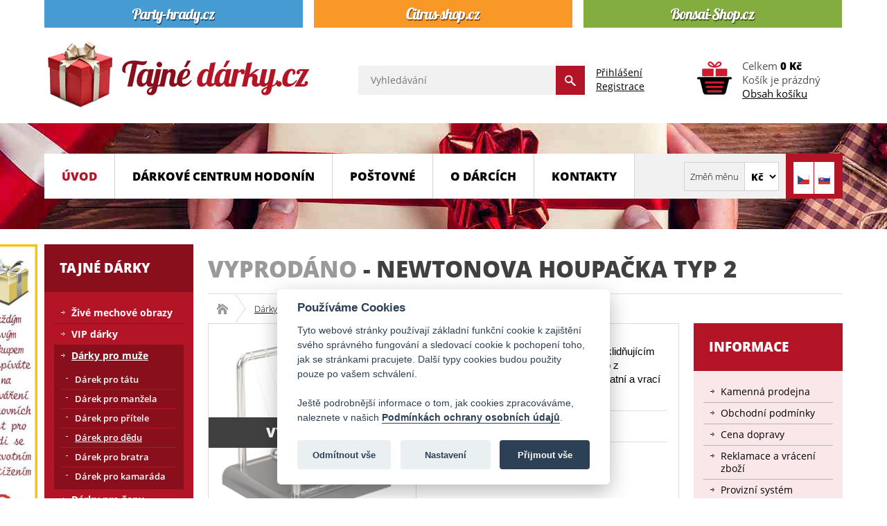

--- FILE ---
content_type: text/html; charset=utf-8
request_url: https://www.tajnedarky.cz/darky-pro-muze/darek-pro-dedu/newtonova-houpacka-typ-2-detail
body_size: 15141
content:
<!DOCTYPE html>
<html prefix="og: https://ogp.me/ns#" lang="cs-cz">
<head>
<script src="/media/plg_n3tcookieconsent/js/n3tconsentmanager.min.js?920894"></script>
<script>	  window.dataLayer = window.dataLayer || [];  
  function gtag(){dataLayer.push(arguments);}
  gtag('consent', 'default', {
    'ad_storage': 'denied',
    'ad_user_data': 'denied',
    'ad_personalization': 'denied',
    'analytics_storage': 'denied',
    'wait_for_update': 1000    
  });			  window.addEventListener('n3t.cookieconsent.accept', function(event) {
		  gtag('consent', 'update', {
    'ad_storage': n3tConsentManager.allowedCategory('marketing') ? 'granted' : 'denied',
    'ad_user_data': n3tConsentManager.allowedCategory('marketing') ? 'granted' : 'denied',
    'ad_personalization': n3tConsentManager.allowedCategory('marketing') ? 'granted' : 'denied',
    'analytics_storage': n3tConsentManager.allowedCategory('analytics') ? 'granted' : 'denied',
  });  });
		  window.addEventListener('n3t.cookieconsent.change', function(event) {
		  gtag('consent', 'update', {
    'ad_storage': n3tConsentManager.allowedCategory('marketing') ? 'granted' : 'denied',
    'ad_user_data': n3tConsentManager.allowedCategory('marketing') ? 'granted' : 'denied',
    'ad_personalization': n3tConsentManager.allowedCategory('marketing') ? 'granted' : 'denied',
    'analytics_storage': n3tConsentManager.allowedCategory('analytics') ? 'granted' : 'denied',
  });  });
	  initN3tConsentManager({
	      cookie_name: "n3t_cc",
	      	      cookies: [{"name":"n3t_cc","is_regex":false,"category":"functional","required":true},{"name":"1083efec28bf9391f2cbf055958b9afe","is_regex":false,"category":"functional","required":true},{"name":"joomla_user_state","is_regex":false,"category":"functional","required":true},{"name":"bfa68497d093c7a501da6162fcf2805e","is_regex":false,"category":"functional","required":true},{"name":"_GRECAPTCHA","is_regex":false,"category":"functional","required":true},{"name":"^joomla_remember_me_","is_regex":true,"category":"preferences","required":false},{"name":"^_ga_","is_regex":true,"category":"analytics","required":false},{"name":"_ga","is_regex":false,"category":"analytics","required":false},{"name":"panoramaId","is_regex":false,"category":"marketing","required":false},{"name":"panoramaId_expiry","is_regex":false,"category":"marketing","required":false},{"name":"_fbc","is_regex":false,"category":"marketing","required":false},{"name":"_fbp","is_regex":false,"category":"marketing","required":false},{"name":"_gcl_au","is_regex":false,"category":"marketing","required":false},{"name":"panoramaIdType","is_regex":false,"category":"unknown","required":false},{"name":"11e3f7758d5c376f6a2107de3c37a859","is_regex":false,"category":"functional","required":true}],
    options: {"cookie_expiration":395,"use_rfc_cookie":true,"current_lang":"default","autoclear_cookies":true,"remove_cookie_tables":true,"gui_options":{"consent_modal":{"layout":"box","position":"bottom center","transition":"slide","swap_buttons":true},"settings_modal":{"layout":"box","position":"right","transition":"slide"}},"languages":{"default":{"consent_modal":{"title":"Pou\u017e\u00edv\u00e1me Cookies","description":"Tyto webov\u00e9 str\u00e1nky pou\u017e\u00edvaj\u00ed z\u00e1kladn\u00ed funk\u010dn\u00ed cookie k zaji\u0161t\u011bn\u00ed sv\u00e9ho spr\u00e1vn\u00e9ho fungov\u00e1n\u00ed a sledovac\u00ed cookie k pochopen\u00ed toho, jak se str\u00e1nkami pracujete. Dal\u0161\u00ed typy cookies budou pou\u017eity pouze po va\u0161em schv\u00e1len\u00ed. <\/br><\/br>Je\u0161t\u011b podrobn\u011bj\u0161\u00ed informace o tom, jak cookies zpracov\u00e1v\u00e1me, naleznete v na\u0161ich <a aria-label='Podm\u00ednky ochrany osobn\u00edch \u00fadaj\u016f' class='cc-link' href='https:\/\/www.tajnedarky.cz\/ochrana-osobnich-udaju'>Podm\u00ednk\u00e1ch ochrany osobn\u00edch \u00fadaj\u016f<\/a>.","revision_message":"<br\/><br\/>Omlouv\u00e1me se, \u017ee v\u00e1s znovu obt\u011b\u017eujeme, ale na\u0161e 'Podm\u00ednky ochrany osobn\u00edch \u00fadaj\u016f' se zm\u011bnily.","primary_btn":{"text":"P\u0159ijmout v\u0161e","role":"accept_all"},"secondary_btn":{"text":"Nastaven\u00ed","role":"settings"}},"settings_modal":{"title":"Nastaven\u00ed soukrom\u00ed","save_settings_btn":"Ulo\u017eit nastaven\u00ed","accept_all_btn":"P\u0159ijmout v\u0161e","close_btn_label":"Zav\u0159\u00edt","reject_all_btn":"Odm\u00edtnout v\u0161e","cookie_table_headers":[{"name":"N\u00e1zev"},{"description":"Popis"},{"provider":"Poskytovatel"},{"expiration":"Expirace"}],"blocks":[{"title":"Pou\u017eit\u00ed soubor\u016f cookie","description":"Pou\u017e\u00edv\u00e1me soubory cookie k zaji\u0161t\u011bn\u00ed z\u00e1kladn\u00edch funkc\u00ed webu, informac\u00ed t\u00fdkaj\u00edc\u00edch se v\u00e1s, va\u0161ich preferenc\u00ed a za\u0159\u00edzen\u00ed, kter\u00e9 pou\u017e\u00edv\u00e1te. V\u011bt\u0161inou to slou\u017e\u00ed k vylep\u0161ov\u00e1n\u00ed str\u00e1nky, aby fungovala podle va\u0161ich o\u010dek\u00e1v\u00e1n\u00ed. Informace v\u00e1s zpravidla neidentifikuj\u00ed jako jednotlivce, ale celkov\u011b mohou pomoci p\u0159izp\u016fsobovat prost\u0159ed\u00ed va\u0161im pot\u0159eb\u00e1m. Respektujeme va\u0161e pr\u00e1vo na soukrom\u00ed, a proto se m\u016f\u017eete kdykoli rozhodnout, \u017ee n\u011bkter\u00e9 soubory cookie nebudete akceptovat."},{"title":"Funk\u010dn\u00ed cookies","description":"Tyto soubory cookie n\u00e1m umo\u017e\u0148uj\u00ed zapamatovat si va\u0161e z\u00e1kladn\u00ed volby a vylep\u0161uj\u00ed u\u017eivatelsk\u00fd komfort. Jsou nezbytn\u00e9 k tomu, aby web spr\u00e1vn\u011b fungoval, tak\u017ee nen\u00ed mo\u017en\u00e9 je vypnout.","toggle":{"value":"functional","enabled":true,"readonly":true},"cookie_table":[{"name":"n3t_cc","description":"Tento soubor cookie obsahuje informace o souhlasu u\u017eivatel\u016f se soubory cookie.","is_regex":false,"provider":"Tajn\u00e9 d\u00e1rky.cz","expiration":"395 dn\u00ed"},{"name":"1083efec28bf9391f2cbf055958b9afe","description":"Tento soubor cookie obsahuje ID u\u017eivatelsk\u00e9 relace.","is_regex":false,"provider":"Tajn\u00e9 d\u00e1rky.cz","expiration":"relace"},{"name":"joomla_user_state","description":"Tento soubor cookie uchov\u00e1v\u00e1 informace, zda je aktu\u00e1ln\u00ed u\u017eivatel p\u0159ihl\u00e1\u0161en nebo ne.","is_regex":false,"provider":"Tajn\u00e9 d\u00e1rky.cz","expiration":"relace"},{"name":"bfa68497d093c7a501da6162fcf2805e","description":"Toto je technick\u00fd soubor cookie vy\u017eadovan\u00fd pro spr\u00e1vnou funkci odhl\u00e1\u0161en\u00ed.","is_regex":false,"provider":"Tajn\u00e9 d\u00e1rky.cz","expiration":"relace"},{"name":"_GRECAPTCHA","description":"Google reCAPTCHA nastav\u00ed p\u0159i spu\u0161t\u011bn\u00ed nezbytn\u00fd soubor cookie (_GRECAPTCHA) za \u00fa\u010delem poskytnut\u00ed anal\u00fdzy rizik.","is_regex":false,"provider":"Google reCAPTCHA","expiration":"179 dn\u00ed"}]},{"title":"Preferen\u010dn\u00ed cookies","description":"Tyto soubory cookie vylep\u0161uj\u00ed u\u017eivatelsk\u00fd komfort, ovliv\u0148uj\u00ed vzhled a chov\u00e1n\u00ed webov\u00fdch str\u00e1nek a ukl\u00e1daj\u00ed n\u011bkter\u00e9 z va\u0161ich preferenc\u00ed.","toggle":{"value":"preferences","enabled":false,"readonly":false},"cookie_table":[{"name":"^joomla_remember_me_","description":"Tento soubor cookie obsahuje informace po\u017eadovan\u00e9 pro funkci 'Pamatuj si m\u011b'.","is_regex":true,"provider":"Tajn\u00e9 d\u00e1rky.cz","expiration":"60 dn\u00ed"}]},{"title":"Analytick\u00e9 cookies","description":"Tyto soubory cookie shroma\u017e\u010fuj\u00ed informace o tom, jak webovou str\u00e1nku pou\u017e\u00edv\u00e1te, kter\u00e9 str\u00e1nky jste nav\u0161t\u00edvili a na kter\u00e9 odkazy jste klikli. V\u0161echna data jsou anonymizov\u00e1na a nelze je pou\u017e\u00edt k va\u0161\u00ed identifikaci.","toggle":{"value":"analytics","enabled":false,"readonly":false},"cookie_table":[{"name":"^_ga_","description":"ID pou\u017e\u00edvan\u00e9 k identifikaci u\u017eivatel\u016f.","is_regex":true,"provider":"Google Analytics","expiration":"2 roky"},{"name":"_ga","description":"ID pou\u017e\u00edvan\u00e9 k identifikaci u\u017eivatel\u016f.","is_regex":false,"provider":"Google Analytics","expiration":"2 roky"}]},{"title":"Marketingov\u00e9 cookies","description":"Tyto soubory cookie se pou\u017e\u00edvaj\u00ed k tomu, aby pro v\u00e1s byly reklamn\u00ed zpr\u00e1vy relevantn\u011bj\u0161\u00ed. Zabra\u0148uj\u00ed neust\u00e1l\u00e9mu opakov\u00e1n\u00ed stejn\u00e9 reklamy, zaji\u0161\u0165uj\u00ed spr\u00e1vn\u00e9 zobrazen\u00ed reklam inzerent\u016f a v n\u011bkter\u00fdch p\u0159\u00edpadech vyb\u00edraj\u00ed reklamy podle va\u0161ich z\u00e1jm\u016f.","toggle":{"value":"marketing","enabled":false,"readonly":false},"cookie_table":[{"name":"panoramaId","description":"Registers data on visitors from multiple visits and on multiple websites. This information is used to measure the efficiency of advertisement on websites.","is_regex":false,"provider":"Lotame","expiration":"relace"},{"name":"panoramaId_expiry","description":"Registers data on visitors from multiple visits and on multiple websites. This information is used to measure the efficiency of advertisement on websites.","is_regex":false,"provider":"Lotame","expiration":"relace"},{"name":"_fbc","description":"Pou\u017e\u00edv\u00e1no Facebookem k poskytov\u00e1n\u00ed \u0159ady reklamn\u00edch produkt\u016f, jako jsou nab\u00eddky v re\u00e1ln\u00e9m \u010dase od inzerent\u016f t\u0159et\u00edch stran","is_regex":false,"provider":"Facebook","expiration":"2 roky"},{"name":"_fbp","description":"Pou\u017e\u00edv\u00e1 spole\u010dnost Facebook k poskytov\u00e1n\u00ed \u0159ady reklamn\u00edch produkt\u016f, nap\u0159\u00edklad nab\u00eddek v re\u00e1ln\u00e9m \u010dase od inzerent\u016f t\u0159et\u00edch stran.","is_regex":false,"provider":"Facebook","expiration":"4 m\u011bs\u00edce"},{"name":"_gcl_au","description":"Pou\u017e\u00edv\u00e1 Google AdSense pro experimentov\u00e1n\u00ed s efektivitou reklamy na webov\u00fdch str\u00e1nk\u00e1ch vyu\u017e\u00edvaj\u00edc\u00edch jejich slu\u017eby.","is_regex":false,"provider":"Google","expiration":"3 m\u011bs\u00edce"}]},{"title":"Nekategorizovan\u00e9 cookies","description":"Tyto soubory cookie neodpov\u00eddaj\u00ed \u017e\u00e1dn\u00e9mu zn\u00e1m\u00e9mu za\u0159azen\u00ed dle na\u0161\u00ed datab\u00e1ze cookie, pracujeme na jejich kategorizaci a za\u0159azen\u00ed.","toggle":{"value":"unknown","enabled":false,"readonly":false}},{"title":"","description":"Podrobn\u00e9 informace o tom, jak nakl\u00e1d\u00e1me s cookies, naleznete v na\u0161ich <a aria-label='Z\u00e1sady ochrany osobn\u00edch \u00fadaj\u016f' class='cc-link' href='https:\/\/www.tajnedarky.cz\/ochrana-osobnich-udaju'>Z\u00e1sad\u00e1ch ochrany osobn\u00edch \u00fadaj\u016f<\/a>."},{"title":"","description":"<div class=\"n3tcc-consent-info\">Datum souhlasu: <strong>{{consent_date}}<\/strong><br\/>ID souhlasu: <strong>{{consent_guid}}<\/strong><\/div>"}]}}}},
    unknown_cookies: "settings",
	  	      tertiary_button_role: "accept_necessary",
    tertiary_button_text: "Odm\u00edtnout v\u0161e",
    tertiary_button_position: "first",
	      log_user_preferences_url: "\/component\/ajax\/?group=system&format=json&plugin=N3tCookieConsentLogConsent",
	    });
</script>

<meta charset="utf-8">
	<meta name="title" content="Newtonova houpačka typ 2">
	<meta name="author" content="Tajnedarky.cz">
	<meta name="created_by" content="Vratislav Dlabaja (www.vdweb.cz)">
	<meta name="viewport" content="width=device-width, initial-scale=1.0">
	<meta name="twitter:card" content="summary">
	<meta name="twitter:url" content="https://www.tajnedarky.cz/darky-pro-muze/darek-pro-dedu/newtonova-houpacka-typ-2-detail">
	<meta name="twitter:title" content="Newtonova houpačka typ 2 - Tajn&amp;eacute; d&amp;aacute;rky.cz">
	<meta name="twitter:description" content="Newtonova houpačka typ 2 D&amp;aacute;rek pro dědu Newtonova houpačka je origin&amp;aacute;ln&amp;iacute;m a uklidňuj&amp;iacute;c&amp;iacute;m d&amp;aacute;rkem. Kuliček je 5. Rozhoupejte jedno z kyvad&amp;eacute;lek a sledujte jak rozhoupe ty ostatn&amp;iacute; a vrac&amp;iacute; se zpět.">
	<meta name="twitter:image" content="https://www.tajnedarky.cz/images/stories/virtuemart/product/newtonova-houpacka-typ-2_7677_9721.png">
	<meta name="robots" content="max-snippet:-1, max-image-preview:large, max-video-preview:-1">
	<meta name="description" content="Newtonova houpačka typ 2 Dárek pro dědu Newtonova houpačka je originálním a uklidňujícím dárkem. Kuliček je 5. Rozhoupejte jedno z kyvadélek a sledujte jak rozhoupe ty ostatní a vrací se zpět.">
	<meta name="generator" content="Joomla! - Open Source Content Management">
	<title>Newtonova houpačka typ 2 - Tajné dárky.cz</title>
	<link href="https://www.tajnedarky.cz/darky-pro-muze/newtonova-houpacka-typ-2-detail" rel="canonical">
	<link href="/favicon.ico" rel="icon" type="image/vnd.microsoft.icon">
<link href="/media/vendor/joomla-custom-elements/css/joomla-alert.min.css?0.4.1" rel="stylesheet">
	<link href="/templates/eshop/common/common_10659b3486a4744ff6ac9b78851e15018ca8fef2.css" rel="stylesheet">
	<style>
	
			#VD_smart_search_result_186 {margin-left: -270px; margin-top: 50px; width: 900px;}
	
	
</style>
<script src="/media/vendor/jquery/js/jquery.min.js?3.7.1"></script>
	<script src="/media/legacy/js/jquery-noconflict.min.js?504da4"></script>
	<script src="/media/mod_menu/js/menu.min.js?920894" type="module"></script>
	<script type="application/json" class="joomla-script-options new">{"joomla.jtext":{"ERROR":"Chyba","MESSAGE":"Obsah zprávy","NOTICE":"Oznámení","WARNING":"Varování","JCLOSE":"Zavřít","JOK":"OK","JOPEN":"Otevřít"},"system.paths":{"root":"","rootFull":"https:\/\/www.tajnedarky.cz\/","base":"","baseFull":"https:\/\/www.tajnedarky.cz\/"},"csrf.token":"5814738b28e8c5916777f872f26a454f","system.keepalive":{"interval":300000,"uri":"\/component\/ajax\/?format=json"}}</script>
	<script src="/media/system/js/core.min.js?a3d8f8"></script>
	<script src="/media/system/js/keepalive.min.js?08e025" type="module"></script>
	<script src="/media/plg_vpconversiontracking/js/tracker.js?4.3" defer></script>
	<script src="/media/system/js/messages.min.js?9a4811" type="module"></script>
	<script src="/templates/eshop/common/common_2c25d3e8f6a182d0bd7e3e85149e180371a5e435.js"></script>
	<script>
jQuery(document).ready(function() {
	jQuery("a[rel=vm-additional-images]").fancybox({
		"titlePosition" 	: "outside",
		"transitionIn"	:	"elastic",
		"transitionOut"	:	"elastic",
    "overlayColor" : "#000000",
    "cyclic" : "true",
	});
	jQuery(".additional-images .product-image").click(function() {
		jQuery(".main-image img").attr("src",this.src );
		jQuery(".main-image img").attr("alt",this.alt );
		jQuery(".main-image a").attr("href",this.src );
		jQuery(".main-image a").attr("title",this.alt );
	}); 
});
</script>
	<script>RSFormPro.Ajax.URL = "\/component\/rsform\/?task=ajaxValidate&Itemid=115";</script>
	<script>RSFormProUtils.addEvent(window, 'load', function(){
    RSFormPro.Ajax.overrideSubmit(3, {"parent":"","field":"uk-form-danger"}, false);
});</script>
	<script>ajaxExtraValidationScript[3] = function(task, formId, data){ 
var formComponents = {};
formComponents[23]='jmeno';formComponents[24]='email';formComponents[25]='telefon';formComponents[26]='dotaz';formComponents[28]='captcha';
RSFormPro.Ajax.displayValidationErrors(formComponents, task, formId, data);
};
</script>
	<script>//<![CDATA[ 
if (typeof Virtuemart === "undefined"){
	var Virtuemart = {};}
var vmSiteurl = 'https://www.tajnedarky.cz/' ;
Virtuemart.vmSiteurl = vmSiteurl;
var vmLang = '&lang=cs';
Virtuemart.vmLang = vmLang; 
var vmLangTag = 'cs';
Virtuemart.vmLangTag = vmLangTag;
var Itemid = '&Itemid=115';
Virtuemart.addtocart_popup = "1" ; 
var vmCartError = Virtuemart.vmCartError = "Došlo k chybě při aktualizaci vašeho košíku";
var usefancy = true; //]]>
</script>
	<script>
    // lightbox  
    //~ jQuery(document).ready(function() {
      //~ jQuery("a[rel=modal]").fancybox({
        //~ "titlePosition"   : "outside",
        //~ "transitionIn"  :  "elastic",
        //~ "transitionOut"  :  "elastic",
        //~ "overlayColor" : "#000000",
        //~ "cyclic" : "true",
      //~ });
    //~ });
    
    
    
    
    
		function vd_js_odkaz_menu() {
				if (document.getElementById("js-odkaz-menu").classList.contains("open")) {
					document.getElementById("js-odkaz-menu").classList.remove("open");
					document.getElementById("js-odkaz-menu").classList.add("close");
					
					document.getElementById("hlavni-menu").classList.remove("menu-open");
					document.getElementById("hlavni-menu").classList.add("menu-close");
				} else {
					document.getElementById("js-odkaz-menu").classList.remove("close");
					document.getElementById("js-odkaz-menu").classList.add("open");
					
					document.getElementById("hlavni-menu").classList.remove("menu-close");
					document.getElementById("hlavni-menu").classList.add("menu-open");
				}
		}
  </script>
	<script>
	
			var mod_vd_smart_search_timeout_186 = null;
			
			
			function mod_vd_smart_search_do_search_186(this_value) {
					
					javascript:search_vm_ajax_live(this_value, 'cs-CZ', '186', 'https://www.tajnedarky.cz/index.php?option=com_ajax&module=vd_smart_search&method=getSearchResult&format=raw', '#F9F5F2', '900');
					
			}
			
			
			function mod_vd_smart_search_do_delayed_search_186(this_value) {
					
					if (mod_vd_smart_search_timeout_186) {
						clearTimeout(mod_vd_smart_search_timeout_186);
					}
					mod_vd_smart_search_timeout_186 = setTimeout(function() {
						mod_vd_smart_search_do_search_186(this_value);
					}, 250);
					
			}
			
			
			
			
			
			var search_timer = new Array();
			var search_has_focus = new Array();
			var op_active_el = null;
			var op_active_row = null;
			var op_active_row_n = parseInt("0");
			var op_last_request = "";
			var op_process_cmd = "href";
			var op_controller = "";
			var op_lastquery = "";
			var op_maxrows = 10;
			var op_lastinputid = "vd_smart_search_input_186";
			var op_currentlang = "cs-CZ";
			var op_lastmyid = "186";
			var op_ajaxurl = "https://www.tajnedarky.cz/index.php?option=com_ajax&module=vd_smart_search&method=getSearchResult&format=raw";
			var op_savedtext = new Array();
			
			
			search_timer[186] = null;
			search_has_focus[186] = false;

			jQuery(document).ready(function() {
				if (document.body != null) {
					var div = document.createElement('div');
					div.setAttribute('id', "VD_smart_search_result_186");
					div.setAttribute('class', "VD-smart-search-result");
					div.setAttribute('style', "200px;");
					document.body.appendChild(div);

					var div2bg = document.createElement('div');
					div2bg.setAttribute('id', "vd_smart_search_BG");
					div2bg.setAttribute('style', "");
					div2bg.setAttribute('onclick', "vd_ajax_close_bg(186);");
					div2bg.setAttribute('class', "vd_ajax_bg_186");
					document.body.appendChild(div2bg);
				}
			});
			
			
			function vd_ajax_close_bg() {
				jQuery( ".VD-smart-search-wrap .vd_close_button" ).trigger( "click" );
				jQuery("#vd_smart_search_BG").hide();
			}


			jQuery( window ).resize(function() {
				var eTop186 = jQuery("#vd_smart_search_input_186").offset().top;
				var eTopCalc186 = eTop186 + 40;
				var eLeft186 = jQuery("#vd_smart_search_input_186").offset().left;

				jQuery("#VD_smart_search_result_186").css({"top" : eTopCalc186 + "px", "left" : eLeft186 + "px"});

				var ajaxwindowwidth186 = jQuery( "#VD_smart_search_result_186" ).width();
				var windowwidth = jQuery( window ).width();
				if (ajaxwindowwidth186 >= windowwidth) {
					jQuery("#VD_smart_search_result_186").addClass( "ajaxframeismobile" );
				} else {
					jQuery("#VD_smart_search_result_186").removeClass( "ajaxframeismobile" );
				}
			});


			jQuery( document ).ready(function() {
				var ajaxwindowwidth186 = jQuery( "#VD_smart_search_result_186" ).width();
				var windowwidth = jQuery( window ).width();
				if (ajaxwindowwidth186 >= windowwidth) {
					jQuery("#VD_smart_search_result_186").addClass( "ajaxframeismobile" );
				} else {
					jQuery("#VD_smart_search_result_186").removeClass( "ajaxframeismobile" );
				}
			});
	
	
</script>
	<meta property="og:image" content="https://www.tajnedarky.cz/images/stories/virtuemart/product/newtonova-houpacka-typ-2_7677_9721.png">
	
	<!-- VPCT Global site tag (gtag.js) - Google Analytics -->
	<script async src="https://www.googletagmanager.com/gtag/js?id=G-N3SL6GYKR3"></script>

	<!-- VPCT Global site tracking tag - Google Analytics - gtag and Google Adwords - gtag -->
	<script type="text/javascript">
		window.dataLayer = window.dataLayer || [];
		function gtag(){dataLayer.push(arguments);}
		gtag('js', new Date());

		gtag('config', 'G-N3SL6GYKR3');
		gtag('config', 'AW-1046586293');
	</script>

	<!-- VPCT Product Impression tracking tag - Google Analytics - gtag -->
	<script type="text/javascript">
		gtag('event', 'view_item', {
    "value": 259,
    "currency": "CZK",
    "items": [
        {
            "item_id": "61/5643",
            "item_name": "Newtonova houpačka typ 2",
            "affiliation": "Tajnedarky.cz",
            "index": 0,
            "item_list_id": "product_details",
            "item_list_name": "Product Details",
            "item_brand": "",
            "item_category": "Dárek pro dědu",
            "item_variant": "",
            "quantity": 1,
            "price": 259
        }
    ]
});
	</script>
	<meta property="fb:app_id" content="414739606775013"/>
	<meta property="og:title" content="Newtonova houpačka typ 2 - Tajn&eacute; d&aacute;rky.cz"/>
	<meta property="og:type" content="website"/>
	<meta property="og:url" content="https://www.tajnedarky.cz/darky-pro-muze/darek-pro-dedu/newtonova-houpacka-typ-2-detail"/>
	<meta property="og:site_name" content="Tajné dárky.cz"/>
	<meta property="og:description" content="Newtonova houpačka typ 2 D&aacute;rek pro dědu Newtonova houpačka je origin&aacute;ln&iacute;m a uklidňuj&iacute;c&iacute;m d&aacute;rkem. Kuliček je 5. Rozhoupejte jedno z kyvad&eacute;lek a sledujte jak rozhoupe ty ostatn&iacute; a vrac&iacute; se zpět."/>
	<meta property="og:locale" content="cs_CZ"/>
	<meta property="og:locale:alternate" content="en_GB"/>
	<meta property="og:locale:alternate" content="sk_SK"/>
	<meta property="og:image" content="https://www.tajnedarky.cz/images/stories/virtuemart/product/newtonova-houpacka-typ-2_7677_9721.png"/>
	<!-- Start: Strukturovaná data Google -->
<script type="application/ld+json" data-type="gsd"> { "@context": "https://schema.org", "@type": "Organization", "@id": "https://www.tajnedarky.cz/darky-pro-muze/darek-pro-dedu/newtonova-houpacka-typ-2-detail#organization", "name": "Originální dárky pro muže a ženy k narozeninám - Tajnedarky.cz", "alternateName": "Originální dárky pro muže a ženy k narozeninám - Tajnedarky.cz", "description": "Tajné dárky pro muže a pro ženy k narozeninám. Netradiční originální dárky pouze u nás. Dárky pro muže Vás nejen překvapí.", "url": "https://www.tajnedarky.cz", "logo": "https://www.tajnedarky.cz/images/stories/virtuemart/payment/logo_darky.png", "sameAs": [ "https://www.facebook.com/Tajnedarky.cz/" ] } </script> <script type="application/ld+json" data-type="gsd"> { "@context": "https://schema.org", "@type": "BreadcrumbList", "itemListElement": [ { "@type": "ListItem", "position": 1, "name": "Úvod", "item": "https://www.tajnedarky.cz" }, { "@type": "ListItem", "position": 2, "name": "Dárky pro muže", "item": "https://www.tajnedarky.cz/darky-pro-muze" }, { "@type": "ListItem", "position": 3, "name": "Dárek pro dědu", "item": "https://www.tajnedarky.cz/darky-pro-muze/darek-pro-dedu" }, { "@type": "ListItem", "position": 4, "name": "Newtonova houpačka typ 2", "item": "https://www.tajnedarky.cz/darky-pro-muze/darek-pro-dedu/newtonova-houpacka-typ-2-detail" } ] } </script> <script type="application/ld+json" data-type="gsd"> { "@context": "https://schema.org", "@type": "LocalBusiness", "@id": "https://www.tajnedarky.cz/darky-pro-muze/darek-pro-dedu/newtonova-houpacka-typ-2-detail#localbusiness3", "name": "Originální dárky pro muže a ženy k narozeninám - Tajnedarky.cz", "image": "https://www.tajnedarky.cz/images/stories/virtuemart/payment/logo_darky.png", "url": "https://www.tajnedarky.cz/darky-pro-muze/darek-pro-dedu/newtonova-houpacka-typ-2-detail", "telephone": "(+420) 774 721 757", "priceRange": "1-10000", "address": { "@type": "PostalAddress", "streetAddress": "Legionářů 2", "addressCountry": "CZ", "addressLocality": "Hodonín", "addressRegion": "Jihomoravský", "postalCode": "69501" }, "geo": { "@type": "GeoCoordinates", "latitude": "48.849541787077165", "longitude": "17.12992616436793" }, "openingHoursSpecification": [ { "@type": "OpeningHoursSpecification", "dayOfWeek": "Monday", "opens": "09:00", "closes": "17:00" }, { "@type": "OpeningHoursSpecification", "dayOfWeek": "Tuesday", "opens": "09:00", "closes": "17:00" }, { "@type": "OpeningHoursSpecification", "dayOfWeek": "Wednesday", "opens": "09:00", "closes": "17:00" }, { "@type": "OpeningHoursSpecification", "dayOfWeek": "Thursday", "opens": "09:00", "closes": "17:00" }, { "@type": "OpeningHoursSpecification", "dayOfWeek": "Friday", "opens": "09:00", "closes": "17:00" }, { "@type": "OpeningHoursSpecification", "dayOfWeek": "Saturday", "opens": "09:00", "closes": "11:30" } ] } </script> <script type="application/ld+json" data-type="gsd"> { "@context": "https://schema.org", "@type": "Product", "productID": "61/5643", "name": "Newtonova houpačka typ 2", "image": "https://www.tajnedarky.cz/images/stories/virtuemart/product/newtonova-houpacka-typ-2_7677_9721.png", "description": "Newtonova houpačka je originálním a uklidňujícím dárkem. Kuliček je 5. Rozhoupejte jedno z kyvadélek a sledujte jak rozhoupe ty ostatní a vrací se zpět.", "sku": "61/5643", "mpn": "61/5643", "brand": { "@type": "Brand", "name": "Tajné dárky" }, "offers": { "@type": "Offer", "price": "259.00", "priceCurrency": "CZK", "url": "https://www.tajnedarky.cz/darky-pro-muze/darek-pro-dedu/newtonova-houpacka-typ-2-detail", "itemCondition": "http://schema.org/NewCondition", "availability": "https://schema.org/OutOfStock", "priceValidUntil": "2100-12-31T10:00:00" } } </script>
<!-- End: Strukturovaná data Google -->



<script src="https://c.seznam.cz/js/rc.js"></script>
<script>
	window.sznIVA.IS.updateIdentities({
		eid: null
	});
	
	var retargetingConf = {
		rtgId: 14094,
		itemId: "7677",
		category: "Dárky pro učitele",
		pageType: "offerdetail",
		consent: n3tConsentManager.allowedCategory('marketing') ? 1 : 0,
	};
	
	window.rc.retargetingHit(retargetingConf);
</script>
</head>
<body >
  <div class="ID-upoutavka">
<div class="stred">
<div id="weby">
<div class="box"><div class="box-div"><p>
	<a href="https://www.party-hrady.cz/" target="_blank"><img alt="party-hrady.cz" src="/images/banners/party-hrady-cz.png" style="width: 373px; height: 40px; float: left;" /></a><a href="https://www.citrus-shop.cz/" target="_blank"> <img alt="citrus-shop.cz" src="/images/banners/citrus-shop-cz.png" style="width: 373px; height: 40px; float: left; margin-left: 16px; margin-right: 16px;" /> </a><a href="https://www.bonsai-shop.cz" target="_blank"><img alt="bonsai-shop.cz" src="/images/bonsai-shop-cz.png" style="width: 373px; height: 40px; float: left;" /></a></p>
<div class="clr"></div></div></div>
</div>
</div>
</div>
<div class="ID-hlavicka">
<div class="stred">
<div id="hlavicka">
<a class="odkaz_logo" href="/"><img src="/images/template/logo.png#joomlaImage://local-images/template/logo.png?width=385&height=99" alt="logo Tajné dárky.cz" class="logo" /></a>
<div class="pravy">
<div class="ID-smart-search templatestyledefault" id="ID-smart-search-186">
<form name="form-smart-search186" action="/vyhledavani?view=result&amp;mod_id=186" method="GET" >
<div class="form">
<input placeholder="Vyhledávání" class="inputbox" maxlength="75" size="75" id="vd_smart_search_input_186" name="keyword" type="text" value="" autocomplete="off" onfocus="mod_vd_smart_search_do_delayed_search_186(this)" onkeyup="mod_vd_smart_search_do_delayed_search_186(this)" />
<input class="button" value="" type="submit">
<div class="clr"></div>
</div>
</form>
</div>

<div class="modul">
<a href="/prihlaseni">Přihlášení</a><br>
<a href="/registrace">Registrace</a>
</div>
<!-- Virtuemart 2 Ajax Card -->
<div class="vmCartModule " id="vmCartModule">
<a href="/nakupni-kosik"><img class="kosik" src="/images/template/kosik.png" alt="Nákupní košík" title="Obsah košíku"></a>
	<div class="total">
				Celkem <strong>0 Kč</strong>			</div>

<div class="total_products">Košík je prázdný</div>
<div class="show_cart">
<a href="/nakupni-kosik">Obsah košíku</a>
</div>
<div class="payments-signin-button" ></div><noscript>
Počkejte prosím</noscript>
</div>

</div>
</div>
</div>
</div>
<div class="ID-hlavni-menu">
<div class="stred">
<div id="hlavni-menu-pozadi">
<div id="js-odkaz-menu" onclick="vd_js_odkaz_menu()"></div>
<div id="hlavni-menu">
<div class="pravy">
<div class="prepinac-jazyka">
<form action="/darky-pro-muze/darek-pro-dedu/newtonova-houpacka-typ-2-detail" method="post">
<input class="button" type="submit" name="submit" value="Změň měnu" />
<select id="virtuemart_currency_id" name="virtuemart_currency_id" onchange="window.location = 'https://www.tajnedarky.cz/darky-pro-muze/darek-pro-dedu/newtonova-houpacka-typ-2-detail?virtuemart_currency_id=47'"class="changeSendForm inputbox vm-chzn-select">
	<option value="33">Kč</option>
	<option value="47">&euro;</option>
</select>
</form>
</div>
<script   id="sendFormChange-js" type="text/javascript" >//<![CDATA[ 
jQuery(document).ready(function() {

jQuery(".changeSendForm")
	.off("change",Virtuemart.sendCurrForm)
	.on("change",Virtuemart.sendCurrForm);
}) //]]>
</script><div class="mod-languages">
<ul class="lang-inline">
<li class="lang-active" dir="ltr"><a href="/"> <img title="Czech (Czech Republic)" src="/media/mod_languages/images/cz.png" alt="Czech (Czech Republic)" /> </a></li>
<li dir="ltr"><a href="/odeslani-na-slovensko?virtuemart_currency_id=47"><img title="Slovak (Slovenčina)" src="/media/mod_languages/images/sk.png" alt="Slovak (Slovenčina)" /> </a></li>
</ul>
</div>
</div>
<a class="ID-odkaz-kategorie" href="#leve-menu">Menu e-shopu klikni zde</a>
<ul class="mod-menu mod-list nav menu">
<li class="nav-item item-115 default current active"><a href="/" aria-current="location">Úvod</a></li><li class="nav-item item-117"><a href="/darkove-centrum-hodonin" >dárkové centrum Hodonín</a></li><li class="nav-item item-118"><a href="/velkoobchod-s-darky" >Poštovné</a></li><li class="nav-item item-129"><a href="/o-darcich" >O dárcích</a></li><li class="nav-item item-130"><a href="/kontakty" >Kontakty</a></li></ul>

<div class="clr"></div>
</div>
</div>
</div>
</div>
<div class="ID-obsah">
<div class="stred">
<div id="obsah">
<div id="system-message-container" aria-live="polite"></div>

<div class="ID-stred">
<div class="h1_archive"><div class="h1_prefix">Vyprodáno</div><span class="h1_prefix_separator"> - </span><h1>Newtonova houpačka typ 2</h1>
</div><div class="ID-navigace">
<a href="/" class="pathway item-0">Tajnedarky.cz</a> <span class="separator"></span> <a href="/darky-pro-muze" class="pathway item-1">Dárky pro muže</a> <span class="separator"></span> <a href="/darky-pro-muze/darek-pro-dedu" class="pathway item-2">Dárek pro dědu</a> <span class="separator"></span> <span class="last">Newtonova houpačka typ 2</span></div>
<div class="ID-stred-levy">
<div class="product-container produkt-detail">
<div class="produkt-detail-ohraniceni">
<div class="leva-strana">
<div class="obrazky">
<div class="velky-obrazek archive"><img  loading="lazy"  src="/images/stories/virtuemart/product/newtonova-houpacka-typ-2_7677_9721.png"  alt="Newtonova houpačka typ 2"  width="700"  height="700"  /><div class="img_archive"><div class="title">Vyprodáno</div></div></div><div class="clr"></div><div class="ostatni-obrazky"><div class="obrazek "><a title="Newtonova houpačka typ 2 (1/2)" rel='vm-additional-images' href="https://www.tajnedarky.cz/images/stories/virtuemart/product/newtonova-houpacka-typ-2_7677_9721.png"><img  width="175"  height="175"  loading="lazy"  src="/images/stories/virtuemart/product/resized/newtonova-houpacka-typ-2_7677_9721_175x175.png"  alt="Newtonova houpačka typ 2 (1/2)"  /></a></div>
<div class="obrazek "><a title="Newtonova houpačka typ 2 (2/2)" rel='vm-additional-images' href="https://www.tajnedarky.cz/images/stories/virtuemart/product/newtonova-houpacka-typ-2_7677_10738.jpg"><img  width="175"  height="140"  loading="lazy"  src="/images/stories/virtuemart/product/resized/newtonova-houpacka-typ-2_7677_10738_175x175.jpg"  alt="Newtonova houpačka typ 2 (2/2)"  /></a></div>
</div></div>
</div>
<div class="prava-strana">
<div class="odsazeni">
<p class="popisek"><p>Newtonova houpačka je originálním a uklidňujícím dárkem. Kuliček je 5. Rozhoupejte jedno z kyvadélek a sledujte jak rozhoupe ty ostatní a vrací se zpět.</p></p>
<div class="clr"></div>
<div class="ostatni-info">
<div><span>Kód zboží:</span> 61/5643</div></div>
<div class="clr"></div>
<div class="clr"></div>
</div>
</div>
<div class="clr"></div>
</div>
<div class="clr"></div>
<div id="produkt-popis">
	
	
<div class="simpleTabs">
<ul class="simpleTabsNavigation">
<li><a href="#">Popis</a></li><li><a href="#">Dotaz na zboží</a></li></ul>
<div class="simpleTabsContent"><div class="clanek"><p><strong>Newtonova houpačka</strong></p>
<p>Newtonova houpačka je originálním a uklidňujícím dárkem.&nbsp;Kuliček je 5. Rozhoupejte jedno z kyvadélek a sledujte jak rozhoupe ty ostatní a vrací se zpět. Velmi originální uklidňující dárek, který na vás zapůsobí.</p>
<p>Hledáte dárek, který by kombinoval vědu, zábavu a dekoraci? Newtonova houpačka je to pravé! Představte si to: pět kuliček, jedno kyvadýlko rozhoupete a zbytek se ujme gravitace - a vaše pozornost? Ta zůstane přikovaná! Ať už potřebujete uklidnit mysl nebo jen něco neustále pohyblivého na stole, tato houpačka je perfektní volbou.</p>
<p><strong>Rozměry:</strong> 9 x 7,5 cm</p></div></div><div class="simpleTabsContent"><div class="uzivatel-profil clanek dotaz-na-produkt"><div class="rsform">
	<form method="post"  id="userForm" action="https://www.tajnedarky.cz/darky-pro-muze/darek-pro-dedu/newtonova-houpacka-typ-2-detail"><div id="rsform_error_3" style="display: none;"><p class="formRed">Please complete all required fields!</p></div>
<!-- Do not remove this ID, it is used to identify the page so that the pagination script can work correctly -->
<div class="formContainer uk-form-horizontal" id="rsform_3_page_0">
	<div class="uk-grid">
		<div class="uk-width-1-1">
			<div class="uk-margin rsform-block rsform-block-jmeno rsform-type-textbox">
				<label class="uk-form-label formControlLabel" for="jmeno">Jméno:<strong class="formRequired">(*)</strong></label>
				<div class="formControls uk-form-controls">
					<input type="text" value="" size="20" name="form[jmeno]" id="jmeno" class="rsform-input-box uk-input" aria-required="true" />
					<span class="formValidation"><span id="component23" class="formNoError">Vyplňte prosím Vaše jméno.</span></span>
				</div>
			</div>
			<div class="uk-margin rsform-block rsform-block-email rsform-type-textbox">
				<label class="uk-form-label formControlLabel" for="email">E-Mail:<strong class="formRequired">(*)</strong></label>
				<div class="formControls uk-form-controls">
					<input type="text" value="" size="20" name="form[email]" id="email" class="rsform-input-box uk-input" aria-required="true" />
					<span class="formValidation"><span id="component24" class="formNoError">Vyplňte prosím Váš Email.</span></span>
				</div>
			</div>
			<div class="uk-margin rsform-block rsform-block-telefon rsform-type-textbox">
				<label class="uk-form-label formControlLabel" for="telefon">Telefon</label>
				<div class="formControls uk-form-controls">
					<input type="text" value="" size="20" name="form[telefon]" id="telefon" class="rsform-input-box uk-input" />
					<span class="formValidation"><span id="component25" class="formNoError">Invalid Input</span></span>
				</div>
			</div>
			<div class="uk-margin rsform-block rsform-block-dotaz rsform-type-textarea">
				<label class="uk-form-label formControlLabel" for="dotaz">Váš dotaz:<strong class="formRequired">(*)</strong></label>
				<div class="formControls uk-form-controls">
					<textarea cols="50" rows="5" name="form[dotaz]" id="dotaz" class="rsform-text-box uk-textarea" aria-required="true"></textarea>
					<span class="formValidation"><span id="component26" class="formNoError">Vyplňte prosím Váš dotaz.</span></span>
				</div>
			</div>
					<input aria-hidden="true" type="text" style="position: absolute !important; left: -4000px !important; top: -4000px !important;" aria-label="do not use" name="User" value="" />
			<div class="uk-margin rsform-block rsform-block-odeslat rsform-type-submitbutton">
				<label class="uk-form-label formControlLabel"></label>
				<div class="formControls uk-form-controls">
					<button type="submit" name="form[odeslat]" id="odeslat" class="rsform-submit-button  uk-button uk-button-primary" >Odeslat dotaz</button>
					<span class="formValidation"></span>
				</div>
			</div>
		</div>
	</div>
</div>
					<input type="hidden" name="form[URL]" id="URL" value="https://www.tajnedarky.cz/darky-pro-muze/darek-pro-dedu/newtonova-houpacka-typ-2-detail" /><input type="hidden" name="form[formId]" value="3"/><input type="hidden" name="5814738b28e8c5916777f872f26a454f" value="1"></form></div></div></div></div>

</div>

<div class="product-price" id="productPrice7677">
	</div>

</div>
<div class="ID-vypis">
<h2 class="nadpis">Zajímavé dárky</h2>
<div class="produkt radek-responsive-1 ">
<div class="produkt-div">
<div class="statusy">
</div>
<div class="obrazek-levy">
<div class="obrazek">
<div><a title="Teploměr s myškami" href="/venkovni-dekorace/teplomer-s-myskami-detail">
<img  class="browseProductImage"  width="119"  height="175"  loading="lazy"  src="/images/stories/virtuemart/product/resized/teplomer-s-myskami_8424_10773_175x175.jpg"  alt="Teploměr s myškami"  /></a></div>
</div>
</div>
<div class="pravy">
<h3><a href="/venkovni-dekorace/teplomer-s-myskami-detail" >Teploměr s myškami</a></h3>
<p class="popisek">Kameninový zahradní teploměr. Provedení se může lišit. </p><div class="clr"></div>
<a title="Teploměr s myškami" href="/venkovni-dekorace/teplomer-s-myskami-detail" class="detail">Detail</a>
<div class="cena">650 Kč</div></div>
<div class="clr"></div>
</div>
</div>
<div class="produkt radek-responsive-2 ">
<div class="produkt-div">
<div class="statusy">
</div>
<div class="obrazek-levy">
<div class="obrazek">
<div><a title="Teploměr s nápisem a květy" href="/venkovni-dekorace/teplomer-s-napisem-a-kvety-detail">
<img  class="browseProductImage"  width="126"  height="175"  loading="lazy"  src="/images/stories/virtuemart/product/resized/teplomer-s-napisem-a-kvety_8423_10772_175x175.jpg"  alt="Teploměr s nápisem a květy"  /></a></div>
</div>
</div>
<div class="pravy">
<h3><a href="/venkovni-dekorace/teplomer-s-napisem-a-kvety-detail" >Teploměr s nápisem a květy</a></h3>
<p class="popisek">Kameninový zahradní teploměr. Provedení se může lišit. </p><div class="clr"></div>
<a title="Teploměr s nápisem a květy" href="/venkovni-dekorace/teplomer-s-napisem-a-kvety-detail" class="detail">Detail</a>
<div class="cena">650 Kč</div></div>
<div class="clr"></div>
</div>
</div>
<div class="produkt radek-responsive-1 konec">
<div class="produkt-div">
<div class="statusy">
</div>
<div class="obrazek-levy">
<div class="obrazek">
<div><a title="Kameninový květináč s uchy a tulipány" href="/venkovni-dekorace/kameninovy-kvetinac-s-uchy-a-tulipany-detail">
<img  class="browseProductImage"  width="175"  height="138"  loading="lazy"  src="/images/stories/virtuemart/product/resized/kameninovy-kvetinac-s-uchy-a-tulipany_8420_10767_175x175.jpg"  alt="Kameninový květináč s uchy a tulipány"  /></a></div>
</div>
</div>
<div class="pravy">
<h3><a href="/venkovni-dekorace/kameninovy-kvetinac-s-uchy-a-tulipany-detail" >Kameninový květináč s uchy a tulipány</a></h3>
<p class="popisek">Kameninový květináč s uchy a tulipány. Rozměry: 25 x 24 x 26 cm.</p><div class="clr"></div>
<a title="Kameninový květináč s uchy a tulipány" href="/venkovni-dekorace/kameninovy-kvetinac-s-uchy-a-tulipany-detail" class="detail">Detail</a>
<div class="cena">1 490 Kč</div></div>
<div class="clr"></div>
</div>
</div>
<div class='clr'></div></div>
<script   id="updDynamicListeners-js" type="text/javascript" >//<![CDATA[ 
jQuery(document).ready(function() { // GALT: Start listening for dynamic content update.
	// If template is aware of dynamic update and provided a variable let's
	// set-up the event listeners.
	if (typeof Virtuemart.containerSelector === 'undefined') { Virtuemart.containerSelector = '.productdetails-view'; }
	if (typeof Virtuemart.container === 'undefined') { Virtuemart.container = jQuery(Virtuemart.containerSelector); }
	if (Virtuemart.container){
		Virtuemart.updateDynamicUpdateListeners();
	}
	
}); //]]>
</script><script   id="ready.vmprices-js" type="text/javascript" >//<![CDATA[ 
jQuery(document).ready(function($) {

		Virtuemart.product($("form.product"));
}); //]]>
</script></div>
<div class="ID-levy ID-pravy">
<div class="modul modul-text modul-cerveny responsive-skryt"><div class="modul-div"><div class="clr"></div><h2 class="nadpis">Informace</h2><div class="text"><ul class="mod-menu mod-list nav menu">
<li class="nav-item item-221"><a href="/kamenna-prodejna" >Kamenná prodejna</a></li><li class="nav-item item-139"><a href="/obchodni-podminky/tajnedarky-cz?layout=tos" >Obchodní podmínky</a></li><li class="nav-item item-218"><a href="/cena-dopravy" >Cena dopravy</a></li><li class="nav-item item-220"><a href="/vraceni-zbozi" >Reklamace a vrácení zboží</a></li><li class="nav-item item-222"><a href="/vo-a-provizni-system" >Provizní systém</a></li><li class="nav-item item-217"><a href="/odeslani-na-slovensko" >Odeslání na Slovensko</a></li><li class="nav-item item-116"><a href="/poptavka" >Poptávka</a></li></ul>
<div class="clr"></div></div><div class="clr"></div><div class="clr"></div></div></div><div class="modul responsive-skryt"><div class="modul-div"><div class="clr"></div><h2 class="nadpis">Aktuality</h2><div class="text"><ul class="menu-novinky">
<li>
<div class="datum">25. 09. 2025</div>
<a class="nazev " href="/clanky/pripravte-se-na-vanoce-s-usmevem-a-slevami">Připravte se na Vánoce s úsměvem a slevami</a>
</li>
<li>
<div class="datum">22. 08. 2025</div>
<a class="nazev " href="/clanky/privitejte-podzim-s-usmevem-rozlucte-se-s-prazdninami-stylove-a-vtipne">Přivítejte podzim s úsměvem: Rozlučte se s prázdninami stylově a vtipně</a>
</li>
<li>
<div class="datum">25. 04. 2025</div>
<a class="nazev " href="/clanky/den-matek-se-blizi-inspirujte-se-darky-ktere-potesi-kazdou-maminku">Den matek se blíží. Inspirujte se dárky, které potěší každou maminku</a>
</li>
<li>
<div class="datum">21. 01. 2025</div>
<a class="nazev " href="/clanky/nova-sezona-2025-radost-a-zabava-pro-kazdeho">Nová sezóna 2025: Radost a zábava pro každého</a>
</li>
</ul>
<div class="clr"></div>
<a href="/clanky" class="odkaz">Více článků</a>
<div class="clr"></div></div><div class="clr"></div><div class="clr"></div></div></div><div class="modul modul-cerveny responsive-skryt"><div class="modul-div"><div class="clr"></div><h2 class="nadpis">Proč od nás</h2><div class="text"><ul>
<li>Doprava zdarma nad 4000 Kč</li>
<li>Dárek zdarma nad 1500 Kč</li>
<li>Široký výběr</li>
<li>Vše skladem (350 m<sup>2</sup>)</li>
</ul><div class="clr"></div></div><div class="clr"></div><div class="clr"></div></div></div></div>
</div>
<div class="ID-levy">
<div class="modul modul-barva"><div class="modul-div"><div class="clr"></div><h2 class="nadpis">TAJNÉ DÁRKY</h2><div class="text"><ul class="menu" id="leve-menu"><li id="cat-id-184-m-188" class="cat-id-184"><a href="/zive-mechove-obrazy">Živé mechové obrazy</a></li><li id="cat-id-95-m-188" class="cat-id-95"><a href="/vip-darky">VIP dárky</a></li><li id="cat-id-96-m-188" class="cat-id-96 active"><a href="/darky-pro-muze">Dárky pro muže</a><ul><li id="cat-id-140-m-188" class="cat-id-140"><a href="/darky-pro-muze/darek-pro-tatu">Dárek pro tátu</a></li><li id="cat-id-141-m-188" class="cat-id-141"><a href="/darky-pro-muze/darek-pro-manzela">Dárek pro manžela</a></li><li id="cat-id-142-m-188" class="cat-id-142"><a href="/darky-pro-muze/darek-pro-pritele">Dárek pro přítele</a></li><li id="cat-id-143-m-188" class="cat-id-143 active"><a href="/darky-pro-muze/darek-pro-dedu">Dárek pro dědu</a></li><li id="cat-id-144-m-188" class="cat-id-144"><a href="/darky-pro-muze/darek-pro-bratra">Dárek pro bratra</a></li><li id="cat-id-145-m-188" class="cat-id-145"><a href="/darky-pro-muze/darek-pro-kamarada">Dárek pro kamaráda</a></li></ul></li><li id="cat-id-97-m-188" class="cat-id-97"><a href="/darky-pro-zeny">Dárky pro ženy</a></li><li id="cat-id-98-m-188" class="cat-id-98"><a href="/darky-pro-deti">Dárky pro děti</a></li><li id="cat-id-99-m-188" class="cat-id-99"><a href="/darky-k-narozeninam">Dárky k narozeninám</a></li><li id="cat-id-187-m-188" class="cat-id-187"><a href="/darky-pro-zamilovane">Dárky pro zamilované</a></li><li id="cat-id-109-m-188" class="cat-id-109"><a href="/eroticke-darky">Erotické dárky</a></li><li id="cat-id-119-m-188" class="cat-id-119"><a href="/darkova-kosmetika">Dárková kosmetika</a></li><li id="cat-id-100-m-188" class="cat-id-100"><a href="/originalni-darky">Originální dárky</a></li><li id="cat-id-188-m-188" class="cat-id-188"><a href="/darky-podle-zajmu">Dárky podle zájmů</a></li><li id="cat-id-189-m-188" class="cat-id-189"><a href="/darky-podle-zamestnani">Dárky podle zaměstnání</a></li><li id="cat-id-190-m-188" class="cat-id-190"><a href="/darky-pro-ucitele">Dárky pro učitele</a></li><li id="cat-id-191-m-188" class="cat-id-191"><a href="/darky-pro-kolegy">Dárky pro kolegy</a></li><li id="cat-id-107-m-188" class="cat-id-107"><a href="/alkoholove-darky">Alkoholové dárky</a></li><li id="cat-id-102-m-188" class="cat-id-102"><a href="/bytove-doplnky">Bytové doplňky</a></li><li id="cat-id-154-m-188" class="cat-id-154"><a href="/bytove-dekorace">Bytové dekorace</a></li><li id="cat-id-192-m-188" class="cat-id-192"><a href="/darky-pro-domaci-pohodu">Dárky pro domácí pohodu</a></li><li id="cat-id-114-m-188" class="cat-id-114"><a href="/pullitry-panaky-a-hrnky">Půllitry, panáky a hrnky</a></li><li id="cat-id-123-m-188" class="cat-id-123"><a href="/keramika">Keramika</a></li><li id="cat-id-112-m-188" class="cat-id-112"><a href="/spolecenske-hry">Společenské hry</a></li><li id="cat-id-120-m-188" class="cat-id-120"><a href="/fotoramy-a-fotoalba">Fotorámy a fotoalba</a></li><li id="cat-id-118-m-188" class="cat-id-118"><a href="/aromalampy-a-oleje">Aromalampy a oleje</a></li><li id="cat-id-121-m-188" class="cat-id-121"><a href="/polstare-a-perinky">Polštáře a peřinky</a></li><li id="cat-id-110-m-188" class="cat-id-110"><a href="/hodiny-2c-hodinky-a-budiky">Hodiny a budíky</a></li><li id="cat-id-108-m-188" class="cat-id-108"><a href="/cokoladove-darky">Čokoládové dárky</a></li><li id="cat-id-116-m-188" class="cat-id-116"><a href="/krabicky-a-sperkovnice">Krabičky a šperkovnice</a></li><li id="cat-id-111-m-188" class="cat-id-111"><a href="/obleceni">Vtipné oblečení</a></li><li id="cat-id-103-m-188" class="cat-id-103"><a href="/darky-z-lasky">Dárky z lásky</a></li><li id="cat-id-104-m-188" class="cat-id-104"><a href="/darek-k-svatku">Dárek k svátku</a></li><li id="cat-id-117-m-188" class="cat-id-117"><a href="/venkovni-dekorace">Venkovní dekorace</a></li><li id="cat-id-105-m-188" class="cat-id-105"><a href="/svatebni-dary">Svatební dary</a></li><li id="cat-id-115-m-188" class="cat-id-115"><a href="/darek-k-vyroci">Dárek k výročí</a></li><li id="cat-id-152-m-188" class="cat-id-152"><a href="/ptakoviny">Ptákoviny</a></li><li id="cat-id-153-m-188" class="cat-id-153"><a href="/narozeninova-oslava">Narozeninová oslava</a></li><li id="cat-id-122-m-188" class="cat-id-122"><a href="/svicky">Svíčky</a></li><li id="cat-id-35-m-188" class="cat-id-35"><a href="/darkovy-poukaz">Dárkový poukaz</a></li><li id="cat-id-106-m-188" class="cat-id-106"><a href="/vanocni-darky">Vánoční dárky</a></li><li id="cat-id-113-m-188" class="cat-id-113"><a href="/valentynske-darky">Valentýnské dárky</a></li><li id="cat-id-160-m-188" class="cat-id-160"><a href="/mega-vyprodej">MEGA VÝPRODEJ</a></li></ul><div class="clr"></div></div><div class="clr"></div><div class="clr"></div></div></div><div class="modul modul-oranzovy"><div class="modul-div"><div class="clr"></div><h2 class="nadpis">Ušetřete</h2><div class="text"><p style="text-align: justify;">
	Nakupte v našich dalších e-shopech viz. odkazy v hlavičce webu a vše zabalíme do jedné zásilky za jedno poštovné.</p>
<div class="clr"></div></div><div class="clr"></div><div class="clr"></div></div></div></div>
<script src="/templates/eshop/js/tabs.js" type="text/javascript"></script>

</div>
</div>
</div>
<div class="ID-novinky">
<div class="stred">
<div id="novinky">
<div class="box"><div class="box-div"><h3 class="nadpis">Dárkový rádce</h3><ul class="menu-novinky">
<li>
<div class="obrazek">
<a href="/o-darcich/vtipne-darky-pro-kazdou-prilezitost-umeni-darovat-s-usmevem"><img src="/images/Vtipne_darky_pro_kazdou_prilezitost_mala.jpg#joomlaImage://local-images/Vtipne_darky_pro_kazdou_prilezitost_mala.jpg?width=200&amp;height=127" alt="Vtipné dárky pro každou příležitost: Umění darovat s úsměvem" /></a>
</div>
<a class="nazev " href="/o-darcich/vtipne-darky-pro-kazdou-prilezitost-umeni-darovat-s-usmevem">Vtipné dárky pro každou příležitost: Umění darovat s úsměvem</a>
</li>
<li>
<div class="obrazek">
<a href="/o-darcich/venkovni-dekorace-jak-si-vyzdobit-terasu-balkon-a-zahradu"><img src="/images/venkovni-darky-mala.jpg#joomlaImage://local-images/venkovni-darky-mala.jpg?width=200&amp;height=128" alt="Venkovní dekorace: Jak si vyzdobit terasu, balkon a zahradu" /></a>
</div>
<a class="nazev " href="/o-darcich/venkovni-dekorace-jak-si-vyzdobit-terasu-balkon-a-zahradu">Venkovní dekorace: Jak si vyzdobit terasu, balkon a zahradu</a>
</li>
<li>
<div class="obrazek">
<a href="/o-darcich/aromalampy-a-oleje-vune-ktera-pohladi"><img src="/images/aromalampa-darky-mala.jpg#joomlaImage://local-images/aromalampa-darky-mala.jpg?width=&amp;height=" alt="Aromalampy a oleje: Vůně, která pohladí" /></a>
</div>
<a class="nazev " href="/o-darcich/aromalampy-a-oleje-vune-ktera-pohladi">Aromalampy a oleje: Vůně, která pohladí</a>
</li>
</ul>
<div class="clr"></div></div></div>
</div>
</div>
</div>
<div class="ID-boxy">
<div class="stred">
<div id="boxy">
<div class="boxy boxy-1">
<div class="box"><div class="box-div"><h3 class="nadpis">Dárky k narozeninám pro všechny</h3><p><a title="Dárky pro muže" href="/darky-pro-muze">Dárky pro muže</a></p>
<p><a title="Dárky pro ženy" href="/darky-pro-zeny">Dárky pro ženy</a></p>
<p><a title="Dárky k narozeninám" href="/darky-k-narozeninam">Dárky k narozeninám</a></p>
<p><a title="Dárky pro děti" href="/darky-pro-deti">Dárky pro děti</a></p>
<p><a title="Dárek k svátku" href="/darek-k-svatku">Dárek k svátku</a></p>
<p><a title="Keramika" href="/keramika">Keramika</a></p>
<p><a title="Originální dárky" href="/originalni-darky">Originální dárky</a></p><div class="clr"></div></div></div>
</div>
<div class="boxy boxy-2">
<div class="box"><div class="box-div"><h3 class="nadpis">Informace</h3><ul class="mod-menu mod-list nav ">
<li class="nav-item item-221"><a href="/kamenna-prodejna" >Kamenná prodejna</a></li><li class="nav-item item-139"><a href="/obchodni-podminky/tajnedarky-cz?layout=tos" >Obchodní podmínky</a></li><li class="nav-item item-218"><a href="/cena-dopravy" >Cena dopravy</a></li><li class="nav-item item-220"><a href="/vraceni-zbozi" >Reklamace a vrácení zboží</a></li><li class="nav-item item-222"><a href="/vo-a-provizni-system" >Provizní systém</a></li><li class="nav-item item-217"><a href="/odeslani-na-slovensko" >Odeslání na Slovensko</a></li><li class="nav-item item-116"><a href="/poptavka" >Poptávka</a></li></ul>
<div class="clr"></div></div></div>
</div>
<div class="boxy boxy-3">
<div class="box"><div class="box-div"><h3 class="nadpis">Kontakt</h3><p><strong>Tel: (+420) 774 721 757</strong><br /> <a href="mailto:info@tajnedarky.cz">info@tajnedarky.cz</a></p>
<p>Dárkové centrum<br /> Legionářů 2<br /> Hodonín<br /> 695 01<br /> Otevřeno:<br /> Po-Pá 9-17<br /> So&nbsp; 9-11:30</p>
<p><a title="Ochrana osobních údajů" href="/ochrana-osobnich-udaju">Ochrana osobních údajů</a><br /> <a title="Cookies" href="/cookies">Cookies</a></p><div class="clr"></div></div></div>
</div>
</div>
</div>
</div>
<div class="ID-odber-novinek">
<div class="stred">
<div id="odber-novinek">

</div>
</div>
</div>
<div class="stred">
<div id="paticka">
<p style="text-align: center;"><img src="/images/logakaret1.png" alt="logakaret1" width="144" height="30" />&nbsp;© 2026 Tajnedarky.cz - <a href="/partnersky-program?view=home" title="Partnerský program">Partnerský program</a></p>
<div class="clr"></div>
<div class="partner_id">Partner ID: </div>
</div>
</div>




<div class="stred">
<div class="ID-banner-bocni">
<div class="ID-banner-levy">
<p>
	<img alt="Dárky" src="/images/tajne_darky_info.jpg" style="width: 90px; height: 441px;" /></p>
<p>
	&nbsp;</p>
<p>
	&nbsp;</p>

</div>
</div>
</div>

	<!-- VPCT Facebook Pixel Code (noscript) -->
	<noscript>
		<iframe src="https://www.facebook.com/tr?id=1416233905689267&ev=PageView&noscript=1" height="1" width="1" style="display:none;visibility:hidden"></iframe>
	</noscript>


	<!-- VPCT Facebook Global Pixel -->
	<script type="text/javascript">
		!function(f,b,e,v,n,t,s)
		{if (f.fbq)return;n=f.fbq=function(){n.callMethod?
		n.callMethod.apply(n,arguments):n.queue.push(arguments)};
		if (!f._fbq)f._fbq=n;n.push=n;n.loaded=!0;n.version='2.0';
		n.queue=[];t=b.createElement(e);t.async=!0;
		t.src=v;s=b.getElementsByTagName(e)[0];
		s.parentNode.insertBefore(t,s)}(window, document,'script',
		'https://connect.facebook.net/en_US/fbevents.js');

		fbq('init', '1416233905689267');
		fbq('track', 'PageView');

	</script>

	<!-- VPCT Facebook ViewContent Pixel -->
	<script type="text/javascript">
		fbq('track', 'ViewContent', {
    "content_ids": [
        "61/5643"
    ],
    "content_name": "Newtonova houpačka typ 2",
    "content_type": "product",
    "value": 259,
    "currency": "CZK"
});
	</script>
<!-- bing - VPCT Custom Global Tracking Code Snippet -->
<script>(function(w,d,t,r,u){var f,n,i;w[u]=w[u]||[],f=function(){var o={ti:"343177006", enableAutoSpaTracking: true};o.q=w[u],w[u]=new UET(o),w[u].push("pageLoad")},n=d.createElement(t),n.src=r,n.async=1,n.onload=n.onreadystatechange=function(){var s=this.readyState;s&&s!=="loaded"&&s!=="complete"||(f(),n.onload=n.onreadystatechange=null)},i=d.getElementsByTagName(t)[0],i.parentNode.insertBefore(n,i)})(window,document,"script","//bat.bing.com/bat.js","uetq");</script>
</body>
</html>
